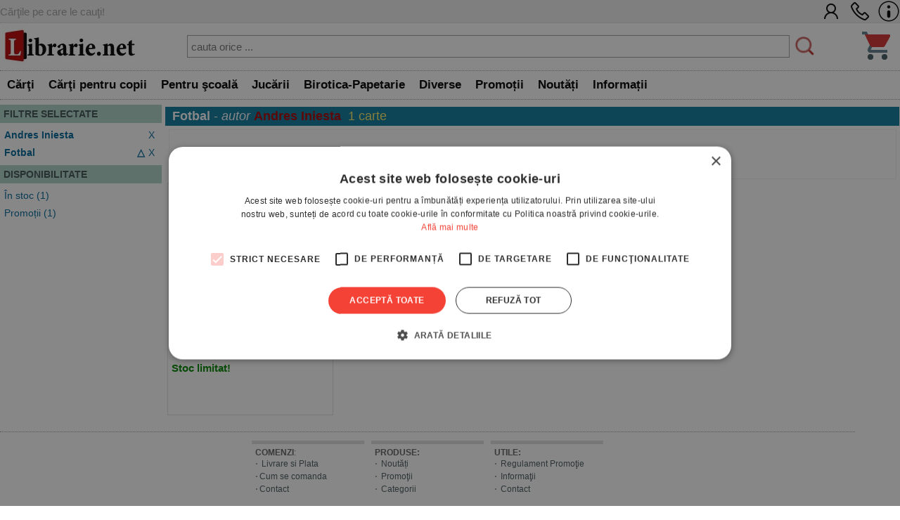

--- FILE ---
content_type: text/html; charset=UTF-8
request_url: https://www.librarie.net/cautare-rezultate.php?&au=99236&cat=129&sort=top
body_size: 27370
content:
<!DOCTYPE html>
<html lang="ro">
<head>
<title>  Fotbal -  de Andres Iniesta - 1 rezultate cautare</title>
<meta charset="utf-8">
<meta name="viewport" content="width=device-width, initial-scale=1.0">
<link rel="stylesheet" href="/css/style.css?260102">
<link rel="stylesheet" href="/css/menu.css?260102">
<link rel="stylesheet" href="/css/bf.css?260102">
<link rel="stylesheet" href="https://cdnjs.cloudflare.com/ajax/libs/font-awesome/6.4.0/css/all.min.css">
<link rel="shortcut icon" href="/favicon.ico">
<link rel="canonical" href="https://www.librarie.net/cautare-rezultate.php?&page=1&au=99236&cat=129&sort=top">


<script src="/js/my.js?260102"></script>

<script>

!function(f,b,e,v,n,t,s)
{if(f.fbq)return;n=f.fbq=function(){n.callMethod?
n.callMethod.apply(n,arguments):n.queue.push(arguments)};
if(!f._fbq)f._fbq=n;n.push=n;n.loaded=!0;n.version='2.0';
n.queue=[];t=b.createElement(e);t.async=!0;
t.src=v;s=b.getElementsByTagName(e)[0];
s.parentNode.insertBefore(t,s)}(window, document,'script',
'https://connect.facebook.net/en_US/fbevents.js');
fbq('init', '1566832486900499');
fbq('track', 'PageView');


window.dataLayer = window.dataLayer || [];

function gtag(){dataLayer.push(arguments);}

gtag('consent', 'default', {

  'ad_storage': 'denied',

  'ad_user_data': 'denied',

  'ad_personalization': 'denied',

  'analytics_storage': 'denied'

});

(function(w,d,s,l,i){w[l]=w[l]||[];w[l].push({'gtm.start':
new Date().getTime(),event:'gtm.js'});var f=d.getElementsByTagName(s)[0],
j=d.createElement(s),dl=l!='dataLayer'?'&l='+l:'';j.async=true;j.src=
'https://www.googletagmanager.com/gtm.js?id='+i+dl;f.parentNode.insertBefore(j,f);
})(window,document,'script','dataLayer','GTM-MCNQ23');

gtag('js', new Date());

gtag('config', 'G-WEPKXRG2WZ');
gtag('config', 'AW-10893171688');
</script>

<script async src="https://www.googletagmanager.com/gtag/js?id=G-WEPKXRG2WZ"></script>
<script async src="https://www.googletagmanager.com/gtag/js?id=AW-10893171688"></script>

<script type="text/javascript" src="//cdn.cookie-script.com/s/a291cb9fd1fff98313b1dd5edb416a32.js"></script>

<!--MICROSOFT-->
<script>(function(w,d,t,r,u){var f,n,i;w[u]=w[u]||[],f=function(){var o={ti:"199015098", enableAutoSpaTracking: true};o.q=w[u],w[u]=new UET(o),w[u].push("pageLoad")},n=d.createElement(t),n.src=r,n.async=1,n.onload=n.onreadystatechange=function(){var s=this.readyState;s&&s!=="loaded"&&s!=="complete"||(f(),n.onload=n.onreadystatechange=null)},i=d.getElementsByTagName(t)[0],i.parentNode.insertBefore(n,i)})(window,document,"script","//bat.bing.com/bat.js","uetq");</script>

</head>

<body>

<!-- Google Tag Manager (noscript) -->
<noscript><iframe src="https://www.googletagmanager.com/ns.html?id=GTM-MCNQ23"
height="0" width="0" style="display:none;visibility:hidden"></iframe></noscript>
<!-- End Google Tag Manager (noscript) -->

<div class="css_top_line">
    <div class="css_top_line_inner">
        <div class="css_top_line_text">Cărţile pe care le cauţi!</div>
        <div class="css_top_line_icons">
            <a title="CONT CLIENT" href="/clienti.php"><img alt="CONT CLIENT" src="/images/client2.png"></a>
            <a title="SUNATI-NE" href="tel:0351139915"><img alt="CONTACT TELEFONIC" src="/images/phone2.png"></a>
            <a title="INFORMATII" href="/informatii.php"><img alt="INFO LIBRARIE.NET" src="/images/info3.png"></a>
        </div>
    </div>
</div>

<div class="css_mobile">
    <table class="css_header">
        <tr>
            <td style="width:50px;position:relative">
                <div class="css_menu_mobile">
                    <img alt="Menu" src="/images/bfnew/menu.png" style="width:48px;height:48px;border:0;margin:3px;cursor:pointer" onclick="css_menu_deschide()">
                </div>
            </td>
            <td style="text-align:center">
                <a title="LIBRARIE.NET" href="/index.php"><img alt="LIBRARIE.NET" src="/images/logo-200x58.jpg" style="border:0;width:90%;height:auto"></a>
            </td>
            <td style="width:50px;position:relative">
                <a href="/cos.php"><img alt="Cos cumparaturi" src="/images/bfnew/cos.png" style="width:48px;height:48px;border:0;margin:5px;cursor:pointer"></a>
                
            </td>
        </tr>
    </table>
    <form name="FSearch" style="display:inline-block" action="/cautare-rezultate.php">
        <div id="css_cautare_inner">
            <table style="padding:3px;width:80%;text-align:center;margin:auto;border-spacing:0">
                <tr>
                    <td>
                        <input style="border:5px dotted #ffffff;padding:3px;height:32px;width:100%" type="search" name="t" value="" placeholder="cauta orice ..." data-hj-whitelist>
                    </td>
                    <td style="width:1%">
                        <img src="/images/cautare.png" alt="CAUTARE" style="margin:2px; width: 20px; height: 20px; cursor: pointer;" onclick="document.FSearch.submit()" title="CAUTARE">
                    </td>
                </tr>
            </table>
        </div>
    </form>
</div>

<div class="css_desktop">
    <table class="css_header">
        <tr>
            <td style="width:1%">
                <a title="LIBRARIE.NET" href="/index.php"><img alt="LIBRARIE.NET"
                src="/images/logo-200x58.jpg" style="border:0;width:auto;height:58px"></a>
            </td>
            <td>
                <form name="FSearchDesk" style="display:inline" action="/cautare-rezultate.php">
                    <div id="css_cautare_inner">
                        <table style="padding:3px;width:90%;text-align:center;margin:auto">
                            <tr>
                                <td>
                                    <input id="css_cautare_inner_input" type="search" name="t" value="" placeholder="cauta orice ...">
                                </td>
                                <td style="width:1%">
                                    <img src="/images/cautare.png" alt="CAUTARE" style="margin:2px; width: auto; height: 30px; cursor: pointer;" onclick="document.FSearchDesk.submit()" title="CAUTARE">
                                </td>
                            </tr>
                        </table>
                    </div>
                </form>
            </td>
            <td style="width:50px;position:relative">
                <a href="/cos.php"><img alt="COS" src="/images/bfnew/cos.png" style="width:48px;height:48px;border:0;margin:5px;cursor:pointer"></a>
                
            </td>
        </tr>
    </table>
</div>


<div class="css_menu_unified">
    <div class="css_menu_desktop">        <div id="css_menu_dept_4283" class="css_menu_dept">
            <a title="Cărţi" href="/cautare-rezultate.php?cat=4283" class="css_menu_dept_button"><b>Cărţi</b></a>
            <div id="css_menu_dept_dropdown_4283" class="css_menu_dept_dropdown">                <a href="/cautare-rezultate.php?cat=3">Fictiune</a>                <a href="/cautare-rezultate.php?cat=29">Drept</a>                <a href="/cautare-rezultate.php?cat=54">Sănătate & Diete</a>                <a href="/cautare-rezultate.php?cat=89">Istorie</a>                <a href="/cautare-rezultate.php?cat=33">Psihologie</a>                <a href="/cautare-rezultate.php?cat=1717">Biografii & Memorialistica</a>                <a href="/cautare-rezultate.php?cat=1463">Dezvoltare Personala</a>                <a href="/cautare-rezultate.php?cat=4283">&raquo; Vezi toate</a>            </div>
        </div>        <div id="css_menu_dept_66" class="css_menu_dept">
            <a title="Cărţi pentru copii" href="/cautare-rezultate.php?cat=66" class="css_menu_dept_button"><b>Cărţi pentru copii</b></a>
            <div id="css_menu_dept_dropdown_66" class="css_menu_dept_dropdown">                <a href="/cautare-rezultate.php?cat=334">Povesti si povestiri</a>                <a href="/cautare-rezultate.php?cat=1466">Carti educative</a>                <a href="/cautare-rezultate.php?cat=76">Povesti ilustrate</a>                <a href="/cautare-rezultate.php?cat=1433">Carti cu sunete / surprize</a>                <a href="/cautare-rezultate.php?cat=1467">Carti cu activitati</a>                <a href="/cautare-rezultate.php?cat=3977">Aventura / Mister</a>                <a href="/cautare-rezultate.php?cat=335">Enciclopedii / Cultura generala</a>                <a href="/cautare-rezultate.php?cat=66">&raquo; Vezi toate</a>            </div>
        </div>        <div id="css_menu_dept_4587" class="css_menu_dept">
            <a title="Pentru şcoală" href="/cautare-rezultate.php?cat=4587" class="css_menu_dept_button"><b>Pentru şcoală</b></a>
            <div id="css_menu_dept_dropdown_4587" class="css_menu_dept_dropdown">                <a href="/cautare-rezultate.php?cat=8">Carte scolara</a>                <a href="/cautare-rezultate.php?cat=1508">Rechizite scolare</a>                <a href="/cautare-rezultate.php?cat=4591">Management Educational</a>                <a href="/cautare-rezultate.php?cat=628">Materiale didactice</a>                <a href="/cautare-rezultate.php?cat=4587">&raquo; Vezi toate</a>            </div>
        </div>        <div id="css_menu_dept_4284" class="css_menu_dept">
            <a title="Jucării" href="/cautare-rezultate.php?cat=4284" class="css_menu_dept_button"><b>Jucării</b></a>
            <div id="css_menu_dept_dropdown_4284" class="css_menu_dept_dropdown">                <a href="/cautare-rezultate.php?cat=1453">Jucarii interactive</a>                <a href="/cautare-rezultate.php?cat=412">Jocuri de societate</a>                <a href="/cautare-rezultate.php?cat=491">LEGO</a>                <a href="/cautare-rezultate.php?cat=1429">Jocuri</a>                <a href="/cautare-rezultate.php?cat=485">Educative</a>                <a href="/cautare-rezultate.php?cat=242">Puzzle</a>                <a href="/cautare-rezultate.php?cat=1179">Figurine</a>                <a href="/cautare-rezultate.php?cat=4284">&raquo; Vezi toate</a>            </div>
        </div>        <div id="css_menu_dept_337" class="css_menu_dept">
            <a title="Birotica-Papetarie" href="/cautare-rezultate.php?cat=337" class="css_menu_dept_button"><b>Birotica-Papetarie</b></a>
            <div id="css_menu_dept_dropdown_337" class="css_menu_dept_dropdown">                <a href="/cautare-rezultate.php?cat=1513">Articole pentru scris, desenat si corectat </a>                <a href="/cautare-rezultate.php?cat=1510">Articole pentru birou</a>                <a href="/cautare-rezultate.php?cat=1216">Calendare</a>                <a href="/cautare-rezultate.php?cat=4390">Accesorii cititori</a>                <a href="/cautare-rezultate.php?cat=1870">Tipizate</a>                <a href="/cautare-rezultate.php?cat=1591">Ambalare</a>                <a href="/cautare-rezultate.php?cat=4303">Table magnetice, aviziere, pupitre, dispozitive pentru prezentare</a>                <a href="/cautare-rezultate.php?cat=337">&raquo; Vezi toate</a>            </div>
        </div>        <div id="css_menu_dept_4287" class="css_menu_dept">
            <a title="Diverse" href="/cautare-rezultate.php?cat=4287" class="css_menu_dept_button"><b>Diverse</b></a>
            <div id="css_menu_dept_dropdown_4287" class="css_menu_dept_dropdown">                <a href="/cautare-rezultate.php?cat=1763">Cadouri</a>                <a href="/cautare-rezultate.php?cat=1203">Bucatarie</a>                <a href="/cautare-rezultate.php?cat=4286">Muzica</a>                <a href="/cautare-rezultate.php?cat=1877">Copii si adolescenti</a>                <a href="/cautare-rezultate.php?cat=4285">Filme</a>                <a href="/cautare-rezultate.php?cat=4346">Arts & Crafts</a>                <a href="/cautare-rezultate.php?cat=4022">Articole voiaj / Sport / Activitati in aer liber</a>                <a href="/cautare-rezultate.php?cat=4287">&raquo; Vezi toate</a>            </div>
        </div>        <div class="css_menu_link" onclick="window.location.href='/cautare-rezultate.php?sort=top&promo=1'">
            <a title="PROMOTII LIBRARIE.NET" href="/cautare-rezultate.php?sort=top&promo=1"><b>Promoții</b></a>
        </div>
        <div class="css_menu_link" onclick="window.location.href='/cautare-rezultate.php?sort=nou'">
            <a title="NOUTATI LIBRARIE.NET" href="/cautare-rezultate.php?nou=1&sort=nou"><b>Noutăți</b></a>
        </div>
        <div class="css_menu_link" onclick="window.location.href='/informatii.php'">
            <a title="INFORMATII LIBRARIE.NET" href="/informatii.php"><b>Informații</b></a>
        </div>
    </div>

    <!-- Mobile Menu (max-width: 799px) -->
    <div class="css_menu_mobile">
        <div id="css_menu_mobil_id" class="css_menu_mobil">
            <a class="css_menu_mobil_close" href="javascript:void(0)" onclick="css_menu_inchide()">&times;</a>
            <div class="css_mobile_menu">
                <ul>
                    <li>
                        <a title="Promotii Carti" href="/cautare-rezultate.php?promo=1"><b>Promoţii</b></a>
                    </li>
                    <li>
                        <a title="Noutati Editoriale" href="/cautare-rezultate.php?nou=1&sort=nou"><b>Noutăți</b></a>
                    </li>
                    <li class="css_has_submenu">
                        <a href="#">Cărţi</a>
                    <ul class="css_submenu">    <li><a href="/cautare-rezultate.php?cat=3">Fictiune</a></li>    <li><a href="/cautare-rezultate.php?cat=29">Drept</a></li>    <li><a href="/cautare-rezultate.php?cat=54">Sănătate & Diete</a></li>    <li><a href="/cautare-rezultate.php?cat=89">Istorie</a></li>    <li><a href="/cautare-rezultate.php?cat=33">Psihologie</a></li>    <li><a href="/cautare-rezultate.php?cat=1717">Biografii & Memorialistica</a></li>    <li><a href="/cautare-rezultate.php?cat=1463">Dezvoltare Personala</a></li>                        <li>&raquo; <a href="/cautare-rezultate.php?cat=4283">mai multe</a></li>
                    </ul>
                </li>
                    <li class="css_has_submenu">
                        <a href="#">Cărţi pentru copii</a>
                    <ul class="css_submenu">    <li><a href="/cautare-rezultate.php?cat=334">Povesti si povestiri</a></li>    <li><a href="/cautare-rezultate.php?cat=1466">Carti educative</a></li>    <li><a href="/cautare-rezultate.php?cat=76">Povesti ilustrate</a></li>    <li><a href="/cautare-rezultate.php?cat=1433">Carti cu sunete / surprize</a></li>    <li><a href="/cautare-rezultate.php?cat=1467">Carti cu activitati</a></li>    <li><a href="/cautare-rezultate.php?cat=3977">Aventura / Mister</a></li>    <li><a href="/cautare-rezultate.php?cat=335">Enciclopedii / Cultura generala</a></li>                        <li>&raquo; <a href="/cautare-rezultate.php?cat=66">mai multe</a></li>
                    </ul>
                </li>
                    <li class="css_has_submenu">
                        <a href="#">Pentru şcoală</a>
                    <ul class="css_submenu">    <li><a href="/cautare-rezultate.php?cat=8">Carte scolara</a></li>    <li><a href="/cautare-rezultate.php?cat=1508">Rechizite scolare</a></li>    <li><a href="/cautare-rezultate.php?cat=4591">Management Educational</a></li>    <li><a href="/cautare-rezultate.php?cat=628">Materiale didactice</a></li>                        <li>&raquo; <a href="/cautare-rezultate.php?cat=4587">mai multe</a></li>
                    </ul>
                </li>
                    <li class="css_has_submenu">
                        <a href="#">Jucării</a>
                    <ul class="css_submenu">    <li><a href="/cautare-rezultate.php?cat=1453">Jucarii interactive</a></li>    <li><a href="/cautare-rezultate.php?cat=412">Jocuri de societate</a></li>    <li><a href="/cautare-rezultate.php?cat=491">LEGO</a></li>    <li><a href="/cautare-rezultate.php?cat=1429">Jocuri</a></li>    <li><a href="/cautare-rezultate.php?cat=485">Educative</a></li>    <li><a href="/cautare-rezultate.php?cat=242">Puzzle</a></li>    <li><a href="/cautare-rezultate.php?cat=1179">Figurine</a></li>                        <li>&raquo; <a href="/cautare-rezultate.php?cat=4284">mai multe</a></li>
                    </ul>
                </li>
                    <li class="css_has_submenu">
                        <a href="#">Birotica-Papetarie</a>
                    <ul class="css_submenu">    <li><a href="/cautare-rezultate.php?cat=1513">Articole pentru scris, desenat si corectat </a></li>    <li><a href="/cautare-rezultate.php?cat=1510">Articole pentru birou</a></li>    <li><a href="/cautare-rezultate.php?cat=1216">Calendare</a></li>    <li><a href="/cautare-rezultate.php?cat=4390">Accesorii cititori</a></li>    <li><a href="/cautare-rezultate.php?cat=1870">Tipizate</a></li>    <li><a href="/cautare-rezultate.php?cat=1591">Ambalare</a></li>    <li><a href="/cautare-rezultate.php?cat=4303">Table magnetice, aviziere, pupitre, dispozitive pentru prezentare</a></li>                        <li>&raquo; <a href="/cautare-rezultate.php?cat=337">mai multe</a></li>
                    </ul>
                </li>
                    <li class="css_has_submenu">
                        <a href="#">Diverse</a>
                    <ul class="css_submenu">    <li><a href="/cautare-rezultate.php?cat=1763">Cadouri</a></li>    <li><a href="/cautare-rezultate.php?cat=1203">Bucatarie</a></li>    <li><a href="/cautare-rezultate.php?cat=4286">Muzica</a></li>    <li><a href="/cautare-rezultate.php?cat=1877">Copii si adolescenti</a></li>    <li><a href="/cautare-rezultate.php?cat=4285">Filme</a></li>    <li><a href="/cautare-rezultate.php?cat=4346">Arts & Crafts</a></li>    <li><a href="/cautare-rezultate.php?cat=4022">Articole voiaj / Sport / Activitati in aer liber</a></li>                        <li>&raquo; <a href="/cautare-rezultate.php?cat=4287">mai multe</a></li>
                    </ul>
                </li>                </ul>
            </div>
        </div>
    </div>
</div>

<script>
// Desktop menu functionality - show/hide department dropdowns
function css_menu_dept_show(deptId) {
    const dropdown = document.getElementById("css_menu_dept_dropdown_" + deptId);
    if (dropdown) {
        dropdown.style.display = "block";
    }
}

function css_menu_dept_hide(deptId) {
    const dropdown = document.getElementById("css_menu_dept_dropdown_" + deptId);
    if (dropdown) {
        dropdown.style.display = "none";
    }
}

// Mobile menu functionality
function css_menu_deschide() {
    const menuMobil = document.getElementById("css_menu_mobil_id");
    if (menuMobil) {
        menuMobil.style.width = "100%";
        menuMobil.style.left = "0";
    }
}

function css_menu_inchide() {
    const menuMobil = document.getElementById("css_menu_mobil_id");
    if (menuMobil) {
        menuMobil.style.width = "0";
    }
}

// Initialize event listeners when DOM is loaded
if (typeof window.css_menu_initialized === 'undefined') {
    window.css_menu_initialized = false;
}

if (!window.css_menu_initialized) {
    document.addEventListener('DOMContentLoaded', function() {
        if (window.css_menu_initialized) return;
        window.css_menu_initialized = true;

        // Desktop menu events - attach hover to each department
        const deptMenus = document.querySelectorAll('.css_menu_dept');
        deptMenus.forEach(function(deptMenu) {
            const deptId = deptMenu.id.replace('css_menu_dept_', '');
            deptMenu.addEventListener("mouseover", function() {
                css_menu_dept_show(deptId);
            });
            deptMenu.addEventListener("mouseleave", function() {
                css_menu_dept_hide(deptId);
            });
        });

        // Mobile menu events
        const menuItems = document.querySelectorAll('.css_has_submenu');
        menuItems.forEach(item => {
            item.addEventListener('click', () => {
                item.classList.toggle('css_open');
            });
        });
    });
}
</script>
<div class="css_container">
    <div class="css_mobile_cautare_header">
            <input type="button" value="FILTREAZA" onclick="return arataFiltre(this)">
    </div>

    <div class="css_container_layout_sidebar" >
        <div class="css_sidebar">
            <div class="css_cautare_filtre" id="div_filtre">
                <a name="filtre"></a>
<div class="css_filter">
  <div class="css_filter_title">FILTRE SELECTATE</div>
  <div class="css_filter_content"><div class="css_filter_item">
    <div class="css_filter_item_selected">
       <a title="STERGE FILTRUL" href="https://www.librarie.net/cautare-rezultate.php?&cat=129&sort=top"><b>Andres Iniesta</b> <div style="display:inline-block;float:right">X</div></a>
    </div>
</div><div class="css_filter_item">
    <div class="css_filter_item_selected">
       <a title="STERGE FILTRUL" href="https://www.librarie.net/cautare-rezultate.php?&au=99236&sort=top"><b>Fotbal</b></a>
       <div style="display:inline-block;float:right"><a title="STERGE FILTRUL" href="https://www.librarie.net/cautare-rezultate.php?&au=99236&sort=top">X</a></div>
        <div style="margin-right:5px;display:inline-block;float:right"><a title="CATEGORIA PARINTE" href="https://www.librarie.net/cautare-rezultate.php?&au=99236&cat=92&sort=top"><b>&xutri;</b></a></div>
    </div>
</div></div>
</div>
<div class="css_filter">
  <div class="css_filter_title">DISPONIBILITATE</div>
  <div class="css_filter_content"><div class="css_filter_item">
    <a href="https://www.librarie.net/cautare-rezultate.php?&au=99236&cat=129&sort=top&disp=1">În stoc (1)</a>
</div><div class="css_filter_item">
    <a href="https://www.librarie.net/cautare-rezultate.php?&au=99236&cat=129&sort=top&rec=1">Promoții (1)</a>
</div></div>
</div>
            </div>
        </div>
        <div class="css_mainbar">
            <div class="css_box_big_t"><b>Fotbal</b>  







- <i>autor</i> <span style='color:#aa0000'><b>Andres Iniesta</b></span>
<span class="css_cautare_rezultate_total">1 carte</span></div>
            <div class="css_paginare">
    <div class="css_paginare_pag"></div>
    <div class="css_paginare_sort"><div id="css_sortare_box">
Sorteaza dupa:
<form style="display:inline">
<select id="sortSelect" onchange="doSortReload()">
    <option value="nou" >noutati</option>
    <option value="top" selected>top vanzari</option>
    <option value="pret_asc" >pret crescator</option>
    <option value="pret_desc" >pret descrescator</option>
    
    <option value="rand" >aleator</option>
</select>
</form>
</div>
<script>
function doSortReload() {
    sort = document.getElementById("sortSelect");
    window.location = "https://www.librarie.net/cautare-rezultate.php?&au=99236&cat=129&sort="+sort.options[sort.selectedIndex].value;
}
</script></div>
</div>
<div style="clear:both"></div>
<div class="css_product_grid" onclick="location.href='https://www.librarie.net/p/309415/artistul-in-pielea-lui-iniesta'">
        <div class="css_product_grid_coperta">
            <a href="https://www.librarie.net/p/309415/artistul-in-pielea-lui-iniesta"><img src="https://www.librarie.net/coperti2/3/0/9/4/1/5/200x200.jpg" style="width:200px;height:200px;border:0" alt="Artistul. In pielea lui Iniesta"></a>
        </div>
        <div class="css_product_grid_text">
            <div class="css_product_grid_text_top">
                <a href="https://www.librarie.net/p/309415/artistul-in-pielea-lui-iniesta"><b>Artistul. In pielea lui Iniesta</b></a>
                <span class="css_an">2018</span>
            </div>
            <div style="clear:both;"></div>
            <div class="css_pret"><b><span style='text-decoration:line-through'>55.00</span> <span style='color:#C80000'>44.00</span></b> lei <span style='color:#888800;font-weight:bold;'>-20%</span></div>
            <div style="padding:3px"><span style='color:#008800'><b>Stoc limitat!</b></span></div>    </div>
</div>

        </div>
    </div>
</div>
<script>
function arataFiltre(b) {
    var x = document.getElementById("div_filtre");
    if (x.style.display === "none" || x.style.display === "") {
        x.style.display = "block";
        b.value = "ASCUNDE FILTRE";
    } else {
        x.style.display = "none";
        b.value = "FILTREAZA";
    }
}
</script>
<table class="css_footer">
    <tr>
        <td class="css_footer_box">
            <b>COMENZI</b>:
            <br> &sdot; <a title="Livrare si Plata" href="/informatii-transport-plata.php">Livrare si Plata</a>
            <br> &sdot;<a title="Cum se Comanda" href="/informatii-comanda.php">Cum se comanda</a>
            <br> &sdot;<a title="Informatii Despre Noi" href="/informatii-contact.php">Contact</a>
        </td>
        <td class="css_footer_box">
            <b>PRODUSE:</b>
            <br> &sdot; <a href="/cautare-rezultate.php?nou=1">Noutăți</a>
            <br> &sdot; <a href="/cautare-rezultate.php?sort=top&promo=1">Promoţii</a>
            <br> &sdot; <a href="/categorii.php">Categorii</a>
        </td>
        <td class="css_footer_box">
            <b>UTILE:</b>
            <br> &sdot; <a href="/promotie-regulament.php">Regulament Promoţie</a>
            <br> &sdot; <a href="/informatii.php">Informaţii</a>
            <br> &sdot; <a href="/informatii-contact.php">Contact</a>
        </td>

    </tr>
</table>

<div style="text-align:center">
    <!--<a title="LIBRARIE NEWSLETTER" href="/newsletter"><img alt="NEWSLETTER LIBRARIE.NET" src="/images/social/mail.png" width="30" height="30"></a>-->
    <a rel="nofollow" title="LIBRARIE FACEBOOK" target=_blank href="https://www.facebook.com/librarie.net/"><img alt="FACEBOOK LIBRARIE.NET" src="/images/social/fb30.jpg" width="30" height="30"></a>
    <a rel="nofollow" title="LIBRARIE INSTAGRAM" target=_blank href="https://www.instagram.com/librarie_net/"><img alt="INSTAGRAM LIBRARIE.NET" src="/images/social/insta30-2.png" width="30" height="30"></a>
    <a rel="nofollow" title="LIBRARIE PINTEREST" target=_blank href="https://ro.pinterest.com/librarienet/pins/"><img alt="PINTEREST LIBRARIE.NET" src="/images/social/pin.png" width="30" height="30"></a>
    <a rel="nofollow" title="LIBRARIE YOUTUBE" target=_blank href="https://www.youtube.com/channel/UCYPyNitgBX7jRUCbh-HAt1g"><img alt="YOUTUBE LIBRARIE.NET" src="/images/social/yt.png" width="30" height="30"></a>

</div>

<div class="css_footer">
    <a href="/termeni.php" title="Termeni si conditii">TERMENI SI CONDITII</a> &centerdot;
    <a title="Despre Cookie-uri" href="/cookies.php">DESPRE COOKIE-URI</a> &centerdot;
    <a href="/protectia-datelor.php" title="Protectia datelor">PROTECTIA DATELOR</a>
</div>

<div style="text-align:center">
    <a href="https://www.librarie.net/termeni.php#copyright">&copy; 2026 <b>LIBRARIE.NET SRL</b></a>
</div>

<div style="text-align:center;margin-top:20px;">
    <a href="https://anpc.ro/ce-este-sal/" rel="nofollow"><img alt="SAL" style="border:0" src="/images/SAL.png"></a>
    <a href="https://ec.europa.eu/consumers/odr/main/index.cfm?event=main.home2.show&lng=RO" rel="nofollow"><img style="border:0" alt="SOL" src="/images/SOL.png"></a>
</div>

<noscript><img alt="" height="1" width="1" style="display:none"
  src="https://www.facebook.com/tr?id=1566832486900499&ev=PageView&noscript=1"
/></noscript>
<!-- End Facebook Pixel Code -->

</body>
</html>